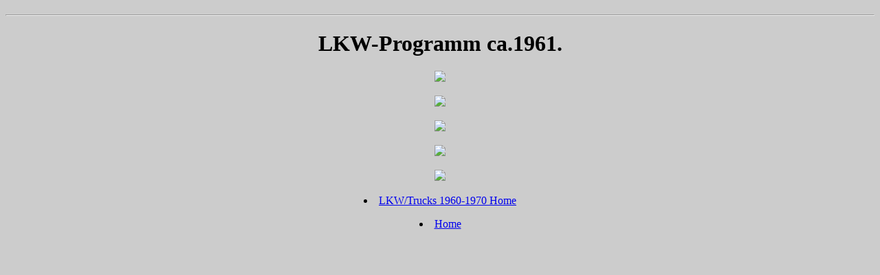

--- FILE ---
content_type: text/html
request_url: https://oudemercedesbrochures.nl/Trucks_LKWprogramm_ca1961deutsch.html
body_size: 275
content:
<!DOCTYPE HTML>
<html>
<head>
<link href="css/brochures.css" rel="stylesheet" type="text/css" media="screen"/>
    
<meta charset="utf-8">
<title>LKW-Programm ca.1961 (D)</title>
<style type="text/css">
body {
	background-color: #CCC;
	text-align: center;
}
</style>
</head><h1>

<body>

<hr>
<h1>LKW-Programm ca.1961.</h1>
 
	<p><img src="Images/Truck_Bus/LKW_Programm_ca61/001.jpg">
	<p><img src="Images/Truck_Bus/LKW_Programm_ca61/002.jpg">
	<p><img src="Images/Truck_Bus/LKW_Programm_ca61/003.jpg">
	<p><img src="Images/Truck_Bus/LKW_Programm_ca61/004.jpg">
	<p><img src="Images/Truck_Bus/LKW_Programm_ca61/005.jpg">

          <li><a href="Trucks_60_70.html">LKW/Trucks 1960-1970 Home</a>
          <p></p>
          <li><a href="index.html">Home</a></li>


</body>
</html>
